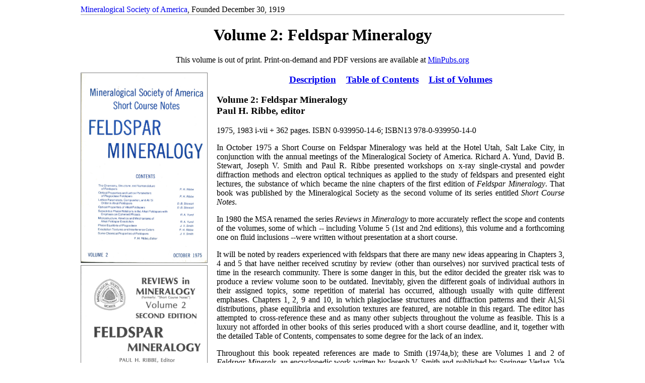

--- FILE ---
content_type: text/html; charset="UTF-8"
request_url: http://www.minsocam.org/msa/RIM/rim02.html
body_size: 7398
content:
<!DOCTYPE html>
<html>
<head>
	<title>Mineralogical Society of America - Feldspar Mineralogy</title>
	<meta http-equiv="content-type" content="text/html; charset=utf-8" />
</head>
<body style="width:960px;margin:0 auto;">
<div style="width:960px;margin-bottom:0px;margin-top:10px;border-bottom:#ccc solid 2px;font-size:1em;">
<p style="text-align:left;margin:0px;text-decoration:none;"><a style="text-decoration:none;" href="http://www.minsocam.org/">Mineralogical Society of America</a>, Founded December 30, 1919</p>
</div>
<h1 style="text-align:center;">Volume 2: Feldspar Mineralogy</h1>
<p style="text-align:center;">This volume is out of print. Print-on-demand and PDF versions are available at <a href="http://www.minpubs.org">MinPubs.org</a></p>
<div style="float:left;border:1px none red;margin-right:10px;margin-bottom:5px;width:260px;">
<img style="border:1px solid gray;width:250px;" src="covers_large/SCN02.jpg"  alt="Front Cover of Short Course Notes vol 2">
<img style="border:1px solid gray;width:250px;" src="covers_large/v02_cvr.jpg"  alt="Front Cover of Reviews in Mineralogy vol 2">
<img style="border:1px solid gray;width:250px;" src="covers_large/v02_cvr_chinese.jpg"  alt="Front Cover of Reviews in Mineralogy vol 2 Chinese Translation">
Cover of Chinese Translation</div>
<h3 style="text-align:center;"><a href="#description">Description</a>&#160;&#160;&#160;&#160;<a href="#contents">Table of Contents</a>&#160;&#160;&#160;&#160;<a href="index.html">List of Volumes</a></h3>
<h3 style="text-align:justify;">Volume 2: Feldspar Mineralogy<br />
Paul H. Ribbe, editor</h3>
<p style="text-align:justify;">1975, 1983 i-vii + 362 pages.   ISBN  0-939950-14-6;  ISBN13  978-0-939950-14-0</p>
<p style="text-align:justify;" id="description">In October 1975 a Short Course on Feldspar Mineralogy was held at the Hotel Utah, Salt Lake City, in conjunction with the annual meetings of the Mineralogical Society of America. Richard A. Yund, David B. Stewart, Joseph V. Smith and Paul R. Ribbe presented workshops on x-ray single-crystal and powder diffraction methods and electron optical techniques as applied to the study of feldspars and presented eight lectures, the substance of which became the nine chapters of the first edition of <i>Feldspar Mineralogy</i>. That book was published by the Mineralogical Society as the second volume of its series entitled <i>Short Course Notes</i>.</p> 
<p style="text-align:justify;">In 1980 the MSA renamed the series <i>Reviews in Mineralogy</i> to more accurately reflect the scope and contents of the volumes, some of which -- including Volume 5 (1st and 2nd editions), this volume and a forthcoming one on fluid inclusions --were written without presentation at a short course.</p>
<p style="text-align:justify;">It will be noted by readers experienced with feldspars that there are many new ideas appearing in Chapters 3, 4 and 5 that have neither received scrutiny by review (other than ourselves) nor survived practical tests of time in the research community. There is some danger in this, but the editor decided the greater risk was to produce a review volume soon to be outdated. Inevitably, given the different goals of individual authors in their assigned topics, some repetition of material has occurred, although usually with quite different emphases. Chapters 1, 2, 9 and 10, in which plagioclase structures and diffraction patterns and their Al,Si distributions, phase equilibria and exsolution textures are featured, are notable in this regard. The editor has attempted to cross-reference these and as many other subjects throughout the volume as feasible. This is a luxury not afforded in other books of this series produced with a short course deadline, and it, together with the detailed Table of Contents, compensates to some degree for the lack of an index.</p>
<p style="text-align:justify;">Throughout this book repeated references are made to Smith (1974a,b); these are Volumes 1 and 2 of <i>Feldspar Minerals</i>, an encyclopedic work written by Joseph V. Smith and published by Springer-Verlag.  We are particularly indebted to Drs. Konrad Springer and H. Wiebking for permission to reproduce many figures free of charge.</p>
<p style="text-align:justify;">The editor (and hopefully this volume) benefitted greatly from numerous stimulating discussions with David B. Stewart, some of which reached a high pitch, none of which came to blows, and several of which produced some palpable scientific progress. Stewart read and criticized many of the chapters. The authors are grateful to numerous individual scientists for figures, for data in advance of publication, and for encouragement and correction.
<br />
<br />
Paul H. Ribbe, Blacksburg, Virginia, USA<br>
April 30, 1983</p>
<hr style="width:85%;margin-top:20px;margin-bottom:20px;clear:both;" />
<h3 style="text-align:center;" id="contents">Contents of Volume 2 (Reviews in Mineralogy edition)</h3>
<p>Title Page & Copyright
<br> p. i - ii</p>

<p>Foreword & Acknowledgements
<br> p. iii - iv</p>

<p>Table of Contents
<br> p. v - xii</p>

<p>Chapter 1. <i>Chemistry, Structure, and Nomenclature of Feldspars</i>
<br>by Paul H. Ribbe, p. 1 - 20.</p>

<p>Chapter 2. <i>Aluminum-Silicon Order in Feldspars: Domain Textures and Diffraction Patterns</i>
<br>by Paul H. Ribbe, p. 21 - 56.</p>

<p>Chapter 3. <i>Lattice Parameters, Composition, and Al/Si Order in Alkali Feldspars</i>
<br>by Herbert Kroll and Paul H. Ribbe, p. 57 - 100.</p>

<p>Chapter 4. <i>Lattice Parameters and Determinative Methods for Plagioclase and Alkali Feldspars</i>
<br>by Herbert Kroll, p. 101 - 120.</p>

<p>Chapter 5. <i>Optical Properties of Feldspars</i>
<br>by David B. Stewart and Paul H. Ribbe, p. 121 - 140.</p>

<p>CHapter 6. <i>Subsolidus Phase Relations in the Alkali Feldspars with Emphasis on Coherent Phases</i>
<br>by Richard A. Yund and Jan Tullis, p. 141 - 176.</p>

<p>Chapter 7. <i>Microstructure, Kinetics and Mechanisms of Alkali Feldspar Exsolution</i>
<br>by Richard A. Yund, p. 177 - 202.</p>

<p>Chapter 8. <i>Diffusion in Feldspars</i>
<br> by Richard A. Yund, p. 203 - 222.</p>

<p>Chapter 9. <i>Phase Equilibria of Plagioclase</i>
<br>by Joeseph V. Smith, p. 223 - 240.</p>

<p>Chapter 10. <i>Exsolution Textures in Ternary and Plagioclase Feldspars; Interference Colors</i>
<br>by Paul H. Ribbe, p. 241 - 270.</p>

<p>Chapter 11. <i>Color in Feldspars</i>
<br>by Anne M. Hofmeister and George R. Rossman, p. 271 - 280.</p>

<p>Chapter 12. <i>Some Chemical Properties of Feldspars</i>
<br>by Joseph V. Smith, p. 281 - 296.</p>

<p>Chapter 13. <i>Deformation of Feldspars</i>
<br>by Jan Tullis, p. 297 - 324.</p>

<p>Appendix. <i>Guides to indexing Feldspar Powder Patterns</i>
<br> p. 325 - 342.</p>

<p>References
<br>p. 343 - 362.</p>

<div style="width:960px;float:left;margin-top:0px;margin-bottom:20px;border-top:#ccc solid 2px;font-size:0.8em;text-align:center;">
<a href="http://www.minsocam.org/MSA/Copyright.html">Copyright</a> &copy; 1997 - 2026 <a href="http://www.minsocam.org">Mineralogical Society of America</a>. All rights reserved. Email any comments, suggestions or problems with site to <a href="mailto:webmaster@minsocam.org">webmaster@minsocam.org</a><br />or write Mineralogical Society of America, 3635 Concorde Pkwy Ste 500, Chantilly, VA 20151-1110 United States Tel +1 (703) 652-9950 Fax +1 (703) 652-9951
</div>

</body>
</html>